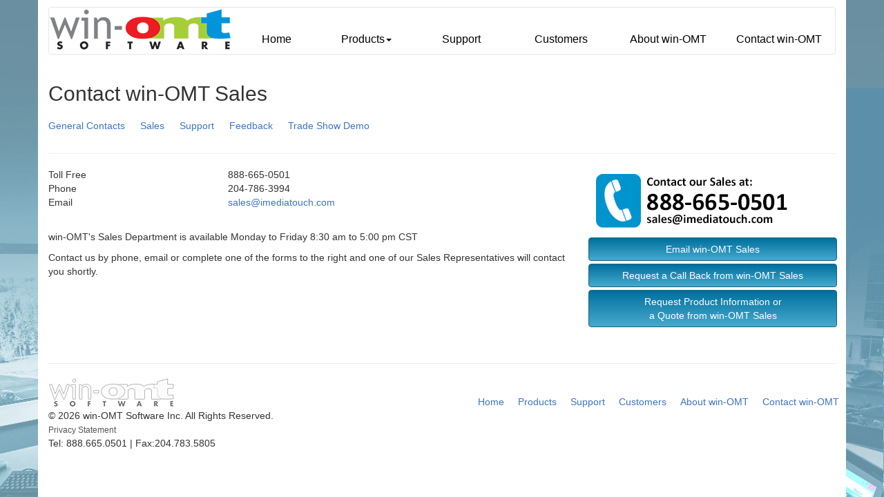

--- FILE ---
content_type: text/html; charset=UTF-8
request_url: http://mediatouch.net/contact_sales.php
body_size: 50704
content:
<!DOCTYPE html>
<html lang="en">
<head>
<meta http-equiv="Content-Type" content="text/html; charset=utf-8">
<meta name="keywords" content="Radio, Radio Automation, Radio Software, Broadcast Automation, Broadcast Software, win-OMT, win-OMT Software, broadcast logging, radio, logging, radio logger, imedialogger, imediatouch, digital logger, digital audio, radio broadcasting software, broadcast radio, multimedia, multi-media, mediatouch, broadcast software, radio music system, music scheduling, compliance monitoring, CRTC, FCC, mic skimming, pod cast, competition monitoring, radio voice tracking, remote voice tracking, audio production, audio recording, radio production, radio monitoring, AoIP, Wheatstone, Axia, internet streaming, internet radio, college radio, computer hardware, media server, studio software, music radio, news radio, talk radio, sports radio, broadcast equipment, broadcast studios, audio over ip, digital studios">
<meta name="description" content="Contact us by phone, email or fill out this online form and one of our Sales Representatives will contact you shortly. - iMediatouch : Canada ,Winnipeg">
<title>Contact Sales</title>

<meta name="viewport" content="width=device-width, initial-scale=1">
<meta name="author" content="Alexander diNorcia">
<meta name="dcterms.rightsHolder" content="win-OMT Software">
<meta name="dcterms.dateCopyrighted" content="2014">
<link rel="shortcut icon" href="/favicon.ico">
<!-- Bootstrap core CSS -->
<link href="/css/bootstrap.min.css" rel="stylesheet">
<!-- Custom styles for this website -->
<link href="/custom_php.css?t=201811141029" rel="stylesheet">
<!-- HTML5 shim and Respond.js IE8 support of HTML5 elements and media queries -->
<!--[if lt IE 9]>
	<script src="/js/html5shiv.js"></script>
	<script src="/js/respond.min.js"></script>
<![endif]-->
<!-- google-analytics JavaScript  -->
<script>
	var gaJsHost = (("https:" == document.location.protocol) ? "https://ssl." : "http://www.");
	document.write(unescape("%3Cscript src='" + gaJsHost + "google-analytics.com/ga.js' type='text/javascript'%3E%3C/script%3E"));
</script>
<script>
	try {
		var pageTracker = _gat._getTracker("UA-38422150-1");
		pageTracker._setDomainName("none");
		pageTracker._setAllowLinker(true);
		pageTracker._trackPageview();
	} catch(err) {}
</script>
</head>
<body>
<div class="container" style="position:relative; z-index:2; top:0px; padding:0px 15px 0; background-color:#ffffff;">
 <!-- Fixed navbar -->
 <nav class="navbar navbar-default" style="position:relative; z-index:1000;">
 	<div class="container">
 		<div class="navbar-header">
 			<button type="button" class="navbar-toggle collapsed" data-toggle="collapse" data-target="#navbar" aria-expanded="false" aria-controls="navbar">
 				<span class="sr-only">Toggle navigation</span>
 				<span class="icon-bar"></span>
 				<span class="icon-bar"></span>
 				<span class="icon-bar"></span>
 			</button>
 		<a class="navbar-brand" href="/"><img src="images/win-OMT.png" alt="win-OMT Software"></a>
 		</div>
 		<div id="navbar" class="collapse navbar-collapse">
 			<ul class="nav nav-justified" style="margin-top: 25px;">
 				<li><a href="/index.php">Home</a></li>
 				<li class="dropdown"><a href="#" class="dropdown-toggle" data-toggle="dropdown">Products<span class="caret"></span></a>
 					<ul class="dropdown-menu active">
 						<li><a href="/products.php">Overview</a></li>
 						<li><a href="/products_imediacam.php">iMediaCam</a></li>
 						<li><a href="/products_imediatouch.php">iMediaTouch</a></li>
 						<li><a href="/products_imedialogger.php">iMediaLogger</a></li>
 						<li><a href="/products_websecure_plus.php">WebSecure +</a></li>
 						<li><a href="/products_imediatouch_hardware.php">Hardware</a></li>
 						<li><a href="/products_intertnet_solutions.php">Internet</a></li>
 					</ul>
 				</li>
 				<li><a href="/support.php">Support</a></li>
 				<li><a href="/customers.php">Customers</a></li>
 				<li><a href="/about_us.php">About&nbsp;win-OMT</a></li>
 				<li><a href="/contact_general.php">Contact&nbsp;win-OMT</a></li>
 			</ul>
 		</div><!--/.nav-collapse -->
 	</div>
 </nav><!-- /.Fixed navbar -->


	<div class="row">
		<div class="col-md-12">
			<h2>Contact win-OMT Sales</h2>
		</div>
	</div>
		<div class="row">
		<div class="col-md-12" style="left: -10px;">
			<ul class="nav2 nav-pills">
				<li><a href="/contact_general.php">General Contacts</a></li>
				<li><a href="/contact_sales.php">Sales</a></li>
				<li><a href="/contact_support.php">Support</a></li>
				<li><a href="/contact_feedback.php">Feedback</a></li>
				<li><a href="/about_us_tradeshows.php">Trade Show Demo</a></li>
			</ul>
		</div>
	</div>

	<div class="row"><div class="col-md-12"><hr></div></div>

	<div class="row">
		<div class="col-md-8">

			<div class="row"><div class="col-md-4">Toll Free</div><div class="col-md-8">888-665-0501</div></div>
			<div class="row"><div class="col-md-4">Phone</div><div class="col-md-8">204-786-3994</div></div>
			<div class="row"><div class="col-md-4">Email</div><div class="col-md-8">
<script>
var pre = "sales";
document.write("<a href='mailto:" + pre + "@imediatouch.com'>" + pre + "@imediatouch.com</a>");
</script>
<noscript>Enable javascript to see our email</noscript>
			</div></div>

			<p>&nbsp;</p>
			<p>win-OMT's Sales Department is available Monday to Friday 8:30 am to 5:00 pm CST</p>
			<p>Contact us by phone, email or complete one of the forms to the right and one of our Sales Representatives will contact you shortly.</p>
		</div>
		<div class="col-md-4">
			<p>
				<img src="images/sales_call.png" alt="win-OMT Sales" style="max-width:100%;">
				<br>
				<button class="btn btn-default bluegrd" style="width:100%;margin:2px;" onclick="clickForm('Sales'); return false;">Email win-OMT Sales</button><br>
				<button class="btn btn-default bluegrd" style="width:100%;margin:2px;" onclick="clickForm('Callback'); return false;">Request a Call Back from win-OMT Sales</button><br>
				<button class="btn btn-default bluegrd" style="width:100%;margin:2px;" onclick="clickForm('Quote'); return false;">Request Product Information or<br>a Quote from win-OMT Sales</button><br>
				<br>
			</p>
		</div>
	</div>


<div id="formModalSales" class="modal permalink fade" tabindex="-1" role="dialog" aria-labelledby="mySmallModalLabel1" aria-hidden="true">
	<div class="modal-dialog modal-md">
		<div class="modal-content">
			<div class="modal-header">
				<button type="button" class="close" data-dismiss="modal"><span aria-hidden="true">&times;</span><span class="sr-only">Close</span></button>
				<h4 class="modal-title" id="mySmallModalLabel1">Email win-OMT Sales</h4>
			</div>
			<div class="modal-body">
				<form role="form" method="post" action="https://imediatouch.com/contact_sales.php">
					<input type="hidden" name="contact_us" value="yes">
					<input type="hidden" name="form" value="Email win-OMT Sales">
					<h3>Contact Us</h3>
					<span style="color:#ff0000;">* All fields are required unless indicated as optional.</span>

					<div class="form-group">
						<div class="row"><div class="col-md-4">Name :</div><div class="col-md-8"><input type="text" name="Name" value="" class="form-control input-sm" placeholder="Enter Name"></div></div>
					</div>
					<div class="form-group">
						<div class="row"><div class="col-md-4">Telephone Number :</div><div class="col-md-8"><input type="text" name="Telephone_Number" value="" class="form-control input-sm" placeholder="Enter Telephone Number"></div></div>
					</div>
					<div class="form-group">
						<div class="row"><div class="col-md-4">Email :</div><div class="col-md-8"><input type="text" name="Email" value="" class="form-control input-sm" placeholder="Enter Email"></div></div>
					</div>
					<div class="form-group">
						<div class="row"><div class="col-md-4">Company :</div><div class="col-md-8"><input type="text" name="Company" value="" class="form-control input-sm" placeholder="Enter Company"></div></div>
					</div>
					<div class="form-group">
						<div class="row"><div class="col-md-4">Station Call Letters :</div><div class="col-md-8"><input type="text" name="Station_Call_Letters" value="" class="form-control input-sm" placeholder="Enter Station Call Letters (optional)"></div></div>
					</div>
					<div class="form-group">
						<div class="row"><div class="col-md-4">City :</div><div class="col-md-8"><input type="text" name="City" value="" class="form-control input-sm" placeholder="Enter City"></div></div>
					</div>

					<div class="form-group">
						<div class="row"><div class="col-md-4">Province / State :</div><div class="col-md-8"><select name="State" class="form-control">
							<option value="-Select-">-Select-</option>
<option value="Outside U.S./CAN">Outside U.S./CAN</option>
<option value="Alabama">Alabama</option>
<option value="Alaska">Alaska</option>
<option value="Arizona">Arizona</option>
<option value="Arkansas">Arkansas</option>
<option value="California">California</option>
<option value="Colorado">Colorado</option>
<option value="Connecticut">Connecticut</option>
<option value="Delaware">Delaware</option>
<option value="District of Columbia">District of Columbia</option>
<option value="Florida">Florida</option>
<option value="Georgia">Georgia</option>
<option value="Hawaii">Hawaii</option>
<option value="Idaho">Idaho</option>
<option value="Illinois">Illinois</option>
<option value="Indiana">Indiana</option>
<option value="Iowa">Iowa</option>
<option value="Kansas">Kansas</option>
<option value="Kentucky">Kentucky</option>
<option value="Louisiana">Louisiana</option>
<option value="Maine">Maine</option>
<option value="Maryland">Maryland</option>
<option value="Massachusetts">Massachusetts</option>
<option value="Michigan">Michigan</option>
<option value="Minnesota">Minnesota</option>
<option value="Mississippi">Mississippi</option>
<option value="Missouri">Missouri</option>
<option value="Montana">Montana</option>
<option value="Nebraska">Nebraska</option>
<option value="Nevada">Nevada</option>
<option value="New Hampshire">New Hampshire</option>
<option value="New Jersey">New Jersey</option>
<option value="New Mexico">New Mexico</option>
<option value="New York">New York</option>
<option value="North Carolina">North Carolina</option>
<option value="Nort Dakota">Nort Dakota</option>
<option value="Ohio">Ohio</option>
<option value="Oklahoma">Oklahoma</option>
<option value="Oregon">Oregon</option>
<option value="Pennsylvania">Pennsylvania</option>
<option value="Rhode Island">Rhode Island</option>
<option value="South Carolina">South Carolina</option>
<option value="South Dakota">South Dakota</option>
<option value="Tennessee">Tennessee</option>
<option value="Texas">Texas</option>
<option value="Utah">Utah</option>
<option value="Vermont">Vermont</option>
<option value="Virginia">Virginia</option>
<option value="Washington">Washington</option>
<option value="West Virginia">West Virginia</option>
<option value="Wisconsin">Wisconsin</option>
<option value="Wyoming">Wyoming</option>
<option value="=============">=============</option>
<option value="Alberta">Alberta</option>
<option value="British Columbia">British Columbia</option>
<option value="Manitoba">Manitoba</option>
<option value="New Brunswick">New Brunswick</option>
<option value="Nova Scotia">Nova Scotia</option>
<option value="Newfoundland">Newfoundland</option>
<option value="Nunavut">Nunavut</option>
<option value="Ontario">Ontario</option>
<option value="PEI">PEI</option>
<option value="Quebec">Quebec</option>
<option value="Saskatechewan">Saskatechewan</option>
<option value="Yukon Territory">Yukon Territory</option>

						</select></div></div>
					</div>

					<div class="form-group">
						<div class="row"><div class="col-md-4">Country :</div><div class="col-md-8"><select name="Country" class="form-control">
							<option value="-Select-">-Select-</option>
<option value="United States">United States</option>
<option value="Canada">Canada</option>
<option value="Africa">Africa</option>
<option value="Algeria">Algeria</option>
<option value="Angola">Angola</option>
<option value="Argentina">Argentina</option>
<option value="Asia Pacific">Asia Pacific</option>
<option value="Australia">Australia</option>
<option value="Austria">Austria</option>
<option value="Bahrain">Bahrain</option>
<option value="Bangladesh">Bangladesh</option>
<option value="Belgium">Belgium</option>
<option value="Bhutan">Bhutan</option>
<option value="Bolivia">Bolivia</option>
<option value="Botswana">Botswana</option>
<option value="Brazil">Brazil</option>
<option value="Brunei Darussalam">Brunei Darussalam</option>
<option value="Burundi">Burundi</option>
<option value="Bulgaria">Bulgaria</option>
<option value="Caribbean">Caribbean</option>
<option value="Chile">Chile</option>
<option value="China">China</option>
<option value="Colombia">Colombia</option>
<option value="Congo">Congo</option>
<option value="Costa Rica">Costa Rica</option>
<option value="Croatia">Croatia</option>
<option value="Cyprus">Cyprus</option>
<option value="Czech Republic">Czech Republic</option>
<option value="Denmark">Denmark</option>
<option value="Dominican Republic">Dominican Republic</option>
<option value="Ecuador">Ecuador</option>
<option value="Egypt">Egypt</option>
<option value="Erithrea">Erithrea</option>
<option value="Ethiopia">Ethiopia</option>
<option value="Estonia">Estonia</option>
<option value="Finland">Finland</option>
<option value="France">France</option>
<option value="Gabon">Gabon</option>
<option value="Germany">Germany</option>
<option value="Ghana">Ghana</option>
<option value="Greece">Greece</option>
<option value="Guatemala">Guatemala</option>
<option value="Hong Kong">Hong Kong</option>
<option value="Hungary">Hungary</option>
<option value="India">India</option>
<option value="Indonesia">Indonesia</option>
<option value="Ireland">Ireland</option>
<option value="Israel">Israel</option>
<option value="Italy">Italy</option>
<option value="Japan">Japan</option>
<option value="Jordan">Jordan</option>
<option value="Kenya">Kenya</option>
<option value="Korea">Korea</option>
<option value="Kuwait">Kuwait</option>
<option value="Latvia">Latvia</option>
<option value="Lebanon">Lebanon</option>
<option value="Liberia &amp; Sierra Leone">Liberia &amp; Sierra Leone</option>
<option value="Lithuania">Lithuania</option>
<option value="Luxembourg">Luxembourg</option>
<option value="Malawi">Malawi</option>
<option value="Malaysia">Malaysia</option>
<option value="Mauritius">Mauritius</option>
<option value="Mexico">Mexico</option>
<option value="Middle East">Middle East</option>
<option value="Morocco">Morocco</option>
<option value="Mozambique">Mozambique</option>
<option value="Namibia">Namibia</option>
<option value="Nepal">Nepal</option>
<option value="Netherlands">Netherlands</option>
<option value="New Zealand">New Zealand</option>
<option value="Nigeria">Nigeria</option>
<option value="Norway">Norway</option>
<option value="Oman">Oman</option>
<option value="Pakistan">Pakistan</option>
<option value="Panama">Panama</option>
<option value="Paraguay">Paraguay</option>
<option value="Peru">Peru</option>
<option value="Philippines">Philippines</option>
<option value="Poland">Poland</option>
<option value="Portugal">Portugal</option>
<option value="Puerto Rico">Puerto Rico</option>
<option value="Qatar">Qatar</option>
<option value="Republic of Congo">Republic of Congo</option>
<option value="Romania">Romania</option>
<option value="Russia">Russia</option>
<option value="Rwanda">Rwanda</option>
<option value="Saudi Arabia">Saudi Arabia</option>
<option value="Senegal">Senegal</option>
<option value="Seychelles">Seychelles</option>
<option value="Singapore">Singapore</option>
<option value="Slovak Republic">Slovak Republic</option>
<option value="Slovenia">Slovenia</option>
<option value="Somalia">Somalia</option>
<option value="South Africa">South Africa</option>
<option value="South Asia">South Asia</option>
<option value="Spain">Spain</option>
<option value="Sri Lanka">Sri Lanka</option>
<option value="Swaziland">Swaziland</option>
<option value="Sweden">Sweden</option>
<option value="Switzerland">Switzerland</option>
<option value="Taiwan">Taiwan</option>
<option value="Tanzania">Tanzania</option>
<option value="Thailand">Thailand</option>
<option value="Tunisia">Tunisia</option>
<option value="Turkey">Turkey</option>
<option value="Uganda">Uganda</option>
<option value="Ukraine">Ukraine</option>
<option value="United Arab Emirates">United Arab Emirates</option>
<option value="United Kingdom">United Kingdom</option>
<option value="Uruguay">Uruguay</option>
<option value="Venezuela">Venezuela</option>
<option value="Vietnam">Vietnam</option>
<option value="Yemen">Yemen</option>
<option value="Zambia">Zambia</option>
<option value="Zimbabwe">Zimbabwe</option>
<option value="Other Country">Other Country</option>

						</select></div></div>
					</div>

					<div class="form-group">
						Client status with win-OMT? <span style="color:#ff0000;">(Select at least 1)</span>
						<div class="checkbox">
							<label><input type="checkbox" name="Client_status_with_winOMT[]" value="Current client">Current client</label>
						</div>
						<div class="checkbox">
							<label><input type="checkbox" name="Client_status_with_winOMT[]" value="Interested in potentially becoming a client">Interested in potentially becoming a client</label>
						</div>
						<div class="checkbox">
							<label><input type="checkbox" name="Client_status_with_winOMT[]" value="General interest">General interest</label>
						</div>
					</div>

					<div class="form-group">
						Inquiry <span style="color:#ff0000;">(1000 character max)</span> :
						<textarea name="inquiry" class="form-control input-sm" rows="3" maxlength="1000"></textarea>
					</div>
					<div class="form-group">
						<div class="row"><div class="col-md-4">Anti Spam check: 36 + 15 = ?</div><div class="col-md-8"><input type="text" name="addition" class="form-control input-sm" placeholder="Enter the value of 36 + 15"></div></div>
					</div>
					<button type="submit" class="btn btn-default bluegrd">Submit</button>
				</form>
			</div>
		</div>
	</div>
</div>





<div id="formModalCallback" class="modal permalink fade" tabindex="-1" role="dialog" aria-labelledby="mySmallModalLabel2" aria-hidden="true">
	<div class="modal-dialog modal-md">
		<div class="modal-content">
			<div class="modal-header">
				<button type="button" class="close" data-dismiss="modal"><span aria-hidden="true">&times;</span><span class="sr-only">Close</span></button>
				<h4 class="modal-title" id="mySmallModalLabel2">Request a Call Back</h4>
			</div>
			<div class="modal-body">
				<form role="form" method="post" action="https://imediatouch.com/contact_sales.php">
					<input type="hidden" name="contact_us" value="yes">
					<input type="hidden" name="form" value="Request a Call Back">
					<h3>Contact Us</h3>
					<span style="color:#ff0000;">* All fields are required unless indicated as optional.</span>

					<div class="form-group">
						<div class="row"><div class="col-md-4">Name :</div><div class="col-md-8"><input type="text" name="Name" value="" class="form-control input-sm" placeholder="Enter Name"></div></div>
					</div>
					<div class="form-group">
						<div class="row"><div class="col-md-4">Telephone Number :</div><div class="col-md-8"><input type="text" name="Telephone_Number" value="" class="form-control input-sm" placeholder="Enter Telephone Number"></div></div>
					</div>
					<div class="form-group">
						<div class="row"><div class="col-md-4">Email :</div><div class="col-md-8"><input type="text" name="Email" value="" class="form-control input-sm" placeholder="Enter Email"></div></div>
					</div>
					<div class="form-group">
						<div class="row"><div class="col-md-4">Company :</div><div class="col-md-8"><input type="text" name="Company" value="" class="form-control input-sm" placeholder="Enter Company"></div></div>
					</div>
					<div class="form-group">
						<div class="row"><div class="col-md-4">Number of Stations :</div><div class="col-md-8"><input type="text" name="Number_of_Stations" value="" class="form-control input-sm" placeholder="Enter Number of Stations (optional)"></div></div>
					</div>
					<div class="form-group">
						<div class="row"><div class="col-md-4">Station Call Letters :</div><div class="col-md-8"><input type="text" name="Station_Call_Letters" value="" class="form-control input-sm" placeholder="Enter Station Call Letters (optional)"></div></div>
					</div>
					<div class="form-group">
						<div class="row"><div class="col-md-4">City :</div><div class="col-md-8"><input type="text" name="City" value="" class="form-control input-sm" placeholder="Enter City"></div></div>
					</div>

					<div class="form-group">
						<div class="row"><div class="col-md-4">Province / State :</div><div class="col-md-8"><select name="State" class="form-control">
							<option value="-Select-">-Select-</option>
<option value="Outside U.S./CAN">Outside U.S./CAN</option>
<option value="Alabama">Alabama</option>
<option value="Alaska">Alaska</option>
<option value="Arizona">Arizona</option>
<option value="Arkansas">Arkansas</option>
<option value="California">California</option>
<option value="Colorado">Colorado</option>
<option value="Connecticut">Connecticut</option>
<option value="Delaware">Delaware</option>
<option value="District of Columbia">District of Columbia</option>
<option value="Florida">Florida</option>
<option value="Georgia">Georgia</option>
<option value="Hawaii">Hawaii</option>
<option value="Idaho">Idaho</option>
<option value="Illinois">Illinois</option>
<option value="Indiana">Indiana</option>
<option value="Iowa">Iowa</option>
<option value="Kansas">Kansas</option>
<option value="Kentucky">Kentucky</option>
<option value="Louisiana">Louisiana</option>
<option value="Maine">Maine</option>
<option value="Maryland">Maryland</option>
<option value="Massachusetts">Massachusetts</option>
<option value="Michigan">Michigan</option>
<option value="Minnesota">Minnesota</option>
<option value="Mississippi">Mississippi</option>
<option value="Missouri">Missouri</option>
<option value="Montana">Montana</option>
<option value="Nebraska">Nebraska</option>
<option value="Nevada">Nevada</option>
<option value="New Hampshire">New Hampshire</option>
<option value="New Jersey">New Jersey</option>
<option value="New Mexico">New Mexico</option>
<option value="New York">New York</option>
<option value="North Carolina">North Carolina</option>
<option value="Nort Dakota">Nort Dakota</option>
<option value="Ohio">Ohio</option>
<option value="Oklahoma">Oklahoma</option>
<option value="Oregon">Oregon</option>
<option value="Pennsylvania">Pennsylvania</option>
<option value="Rhode Island">Rhode Island</option>
<option value="South Carolina">South Carolina</option>
<option value="South Dakota">South Dakota</option>
<option value="Tennessee">Tennessee</option>
<option value="Texas">Texas</option>
<option value="Utah">Utah</option>
<option value="Vermont">Vermont</option>
<option value="Virginia">Virginia</option>
<option value="Washington">Washington</option>
<option value="West Virginia">West Virginia</option>
<option value="Wisconsin">Wisconsin</option>
<option value="Wyoming">Wyoming</option>
<option value="=============">=============</option>
<option value="Alberta">Alberta</option>
<option value="British Columbia">British Columbia</option>
<option value="Manitoba">Manitoba</option>
<option value="New Brunswick">New Brunswick</option>
<option value="Nova Scotia">Nova Scotia</option>
<option value="Newfoundland">Newfoundland</option>
<option value="Nunavut">Nunavut</option>
<option value="Ontario">Ontario</option>
<option value="PEI">PEI</option>
<option value="Quebec">Quebec</option>
<option value="Saskatechewan">Saskatechewan</option>
<option value="Yukon Territory">Yukon Territory</option>

						</select></div></div>
					</div>

					<div class="form-group">
						<div class="row"><div class="col-md-4">Country :</div><div class="col-md-8"><select name="Country" class="form-control">
							<option value="-Select-">-Select-</option>
<option value="United States">United States</option>
<option value="Canada">Canada</option>
<option value="Africa">Africa</option>
<option value="Algeria">Algeria</option>
<option value="Angola">Angola</option>
<option value="Argentina">Argentina</option>
<option value="Asia Pacific">Asia Pacific</option>
<option value="Australia">Australia</option>
<option value="Austria">Austria</option>
<option value="Bahrain">Bahrain</option>
<option value="Bangladesh">Bangladesh</option>
<option value="Belgium">Belgium</option>
<option value="Bhutan">Bhutan</option>
<option value="Bolivia">Bolivia</option>
<option value="Botswana">Botswana</option>
<option value="Brazil">Brazil</option>
<option value="Brunei Darussalam">Brunei Darussalam</option>
<option value="Burundi">Burundi</option>
<option value="Bulgaria">Bulgaria</option>
<option value="Caribbean">Caribbean</option>
<option value="Chile">Chile</option>
<option value="China">China</option>
<option value="Colombia">Colombia</option>
<option value="Congo">Congo</option>
<option value="Costa Rica">Costa Rica</option>
<option value="Croatia">Croatia</option>
<option value="Cyprus">Cyprus</option>
<option value="Czech Republic">Czech Republic</option>
<option value="Denmark">Denmark</option>
<option value="Dominican Republic">Dominican Republic</option>
<option value="Ecuador">Ecuador</option>
<option value="Egypt">Egypt</option>
<option value="Erithrea">Erithrea</option>
<option value="Ethiopia">Ethiopia</option>
<option value="Estonia">Estonia</option>
<option value="Finland">Finland</option>
<option value="France">France</option>
<option value="Gabon">Gabon</option>
<option value="Germany">Germany</option>
<option value="Ghana">Ghana</option>
<option value="Greece">Greece</option>
<option value="Guatemala">Guatemala</option>
<option value="Hong Kong">Hong Kong</option>
<option value="Hungary">Hungary</option>
<option value="India">India</option>
<option value="Indonesia">Indonesia</option>
<option value="Ireland">Ireland</option>
<option value="Israel">Israel</option>
<option value="Italy">Italy</option>
<option value="Japan">Japan</option>
<option value="Jordan">Jordan</option>
<option value="Kenya">Kenya</option>
<option value="Korea">Korea</option>
<option value="Kuwait">Kuwait</option>
<option value="Latvia">Latvia</option>
<option value="Lebanon">Lebanon</option>
<option value="Liberia &amp; Sierra Leone">Liberia &amp; Sierra Leone</option>
<option value="Lithuania">Lithuania</option>
<option value="Luxembourg">Luxembourg</option>
<option value="Malawi">Malawi</option>
<option value="Malaysia">Malaysia</option>
<option value="Mauritius">Mauritius</option>
<option value="Mexico">Mexico</option>
<option value="Middle East">Middle East</option>
<option value="Morocco">Morocco</option>
<option value="Mozambique">Mozambique</option>
<option value="Namibia">Namibia</option>
<option value="Nepal">Nepal</option>
<option value="Netherlands">Netherlands</option>
<option value="New Zealand">New Zealand</option>
<option value="Nigeria">Nigeria</option>
<option value="Norway">Norway</option>
<option value="Oman">Oman</option>
<option value="Pakistan">Pakistan</option>
<option value="Panama">Panama</option>
<option value="Paraguay">Paraguay</option>
<option value="Peru">Peru</option>
<option value="Philippines">Philippines</option>
<option value="Poland">Poland</option>
<option value="Portugal">Portugal</option>
<option value="Puerto Rico">Puerto Rico</option>
<option value="Qatar">Qatar</option>
<option value="Republic of Congo">Republic of Congo</option>
<option value="Romania">Romania</option>
<option value="Russia">Russia</option>
<option value="Rwanda">Rwanda</option>
<option value="Saudi Arabia">Saudi Arabia</option>
<option value="Senegal">Senegal</option>
<option value="Seychelles">Seychelles</option>
<option value="Singapore">Singapore</option>
<option value="Slovak Republic">Slovak Republic</option>
<option value="Slovenia">Slovenia</option>
<option value="Somalia">Somalia</option>
<option value="South Africa">South Africa</option>
<option value="South Asia">South Asia</option>
<option value="Spain">Spain</option>
<option value="Sri Lanka">Sri Lanka</option>
<option value="Swaziland">Swaziland</option>
<option value="Sweden">Sweden</option>
<option value="Switzerland">Switzerland</option>
<option value="Taiwan">Taiwan</option>
<option value="Tanzania">Tanzania</option>
<option value="Thailand">Thailand</option>
<option value="Tunisia">Tunisia</option>
<option value="Turkey">Turkey</option>
<option value="Uganda">Uganda</option>
<option value="Ukraine">Ukraine</option>
<option value="United Arab Emirates">United Arab Emirates</option>
<option value="United Kingdom">United Kingdom</option>
<option value="Uruguay">Uruguay</option>
<option value="Venezuela">Venezuela</option>
<option value="Vietnam">Vietnam</option>
<option value="Yemen">Yemen</option>
<option value="Zambia">Zambia</option>
<option value="Zimbabwe">Zimbabwe</option>
<option value="Other Country">Other Country</option>

						</select></div></div>
					</div>

					<div class="form-group">
						Topic for Discussion <span style="color:#ff0000;">(Select at least 1)</span>
						<div class="checkbox">
							<label><input type="checkbox" name="Topic_for_Discussion[]" value="General question on win-OMT or win-OMT's products">General question on win-OMT or win-OMT's products</label>
						</div>
						<div class="checkbox">
							<label><input type="checkbox" name="Topic_for_Discussion[]" value="Information on iMediaTouch - Broadcast Automation">Information on iMediaTouch - Broadcast Automation</label>
						</div>
						<div class="checkbox">
							<label><input type="checkbox" name="Topic_for_Discussion[]" value="Information on iMediaLogger - Digital Logging">Information on iMediaLogger - Digital Logging</label>
						</div>
						<div class="checkbox">
							<label><input type="checkbox" name="Topic_for_Discussion[]" value="Information on Internet Radio Solutions">Information on Internet Radio Solutions</label>
						</div>
						<div class="checkbox">
							<label><input type="checkbox" name="Topic_for_Discussion[]" value="Information on WebSecure - WAN solutions">Information on WebSecure - WAN solutions</label>
						</div>
						<div class="checkbox">
							<label><input type="checkbox" name="Topic_for_Discussion[]" value="Information on win-OMT Provided Hardware (work stations, servers, monitors, cards, etc.)">Information on win-OMT Provided Hardware (work stations, servers, monitors, cards, etc.)</label>
						</div>
						<div class="checkbox">
							<label><input type="checkbox" name="Topic_for_Discussion[]" value="Information on Onsite Implementation Services">Information on Onsite Implementation Services</label>
						</div>
						<div class="checkbox">
							<label><input type="checkbox" name="Topic_for_Discussion[]" value="Information on Onsite Training Services">Information on Onsite Training Services</label>
						</div>
						<div class="checkbox">
							<label><input type="checkbox" name="Topic_for_Discussion[]" value="Information on win-OMT's Support Plans">Information on win-OMT's Support Plans</label>
						</div>
					</div>

					<div class="form-group">
						How do you know about win-OMT Software? <span style="color:#ff0000;">(Select at least 1)</span>
						<div class="checkbox">
							<label><input type="checkbox" name="How_do_you_know_about_winOMT[]" value="Current client">Current client</label>
						</div>
						<div class="checkbox">
							<label><input type="checkbox" name="How_do_you_know_about_winOMT[]" value="Past client">Past client</label>
						</div>
						<div class="checkbox">
							<label><input type="checkbox" name="How_do_you_know_about_winOMT[]" value="Reference / Word of Mouth">Reference / Word of Mouth</label>
						</div>
						<div class="checkbox">
							<label><input type="checkbox" name="How_do_you_know_about_winOMT[]" value="Trade show attendance">Trade show attendance</label>
						</div>
						<div class="checkbox">
							<label><input type="checkbox" name="How_do_you_know_about_winOMT[]" value="Search engine">Search engine</label>
						</div>
						<div class="checkbox">
							<label><input type="checkbox" name="How_do_you_know_about_winOMT[]" value="Print advertisement">Print advertisement</label>
						</div>
						<div class="checkbox">
							<label><input type="checkbox" name="How_do_you_know_about_winOMT[]" value="Web advertisement">Web advertisement</label>
						</div>
						<div class="checkbox">
							<label><input type="checkbox" name="How_do_you_know_about_winOMT[]" value="Other">Other</label>
						</div>
					</div>

					<div class="form-group">
						Comment <span style="color:#ff0000;">(1000 character max)</span> :
						<textarea name="Comment" class="form-control input-sm" rows="3" maxlength="1000"></textarea>
					</div>
					<div class="form-group">
						<div class="row"><div class="col-md-4">Anti Spam check: 36 + 15 = ?</div><div class="col-md-8"><input type="text" name="addition" class="form-control input-sm" placeholder="Enter the value of 36 + 15"></div></div>
					</div>
					<button type="submit" class="btn btn-default bluegrd">Submit</button>
				</form>
			</div>
		</div>
	</div>
</div>





<div id="formModalQuote" class="modal permalink fade" tabindex="-1" role="dialog" aria-labelledby="mySmallModalLabel3" aria-hidden="true">
	<div class="modal-dialog modal-md">
		<div class="modal-content">
			<div class="modal-header">
				<button type="button" class="close" data-dismiss="modal"><span aria-hidden="true">&times;</span><span class="sr-only">Close</span></button>
				<h4 class="modal-title" id="mySmallModalLabel3">Request Product Information or a Quote</h4>
			</div>
			<div class="modal-body">
				<form role="form" method="post" action="https://imediatouch.com/contact_sales.php">
					<input type="hidden" name="contact_us" value="yes">
					<input type="hidden" name="form" value="Request Product Information or a Quote">
					<h3>Contact Us</h3>
					<span style="color:#ff0000;">* All fields are required unless indicated as optional.</span>

					<div class="form-group">
						<div class="row"><div class="col-md-4">Name :</div><div class="col-md-8"><input type="text" name="Name" value="" class="form-control input-sm" placeholder="Enter Name"></div></div>
					</div>
					<div class="form-group">
						<div class="row"><div class="col-md-4">Telephone Number :</div><div class="col-md-8"><input type="text" name="Telephone_Number" value="" class="form-control input-sm" placeholder="Enter Telephone Number"></div></div>
					</div>
					<div class="form-group">
						<div class="row"><div class="col-md-4">Email :</div><div class="col-md-8"><input type="text" name="Email" value="" class="form-control input-sm" placeholder="Enter Email"></div></div>
					</div>
					<div class="form-group">
						<div class="row"><div class="col-md-4">Company :</div><div class="col-md-8"><input type="text" name="Company" value="" class="form-control input-sm" placeholder="Enter Company"></div></div>
					</div>
					<div class="form-group">
						<div class="row"><div class="col-md-4">Number of Stations :</div><div class="col-md-8"><input type="text" name="Number_of_Stations" value="" class="form-control input-sm" placeholder="Enter Number of Stations (optional)"></div></div>
					</div>
					<div class="form-group">
						<div class="row"><div class="col-md-4">Station Call Letters :</div><div class="col-md-8"><input type="text" name="Station_Call_Letters" value="" class="form-control input-sm" placeholder="Enter Station Call Letters (optional)"></div></div>
					</div>
					<div class="form-group">
						<div class="row"><div class="col-md-4">City :</div><div class="col-md-8"><input type="text" name="City" value="" class="form-control input-sm" placeholder="Enter City"></div></div>
					</div>

					<div class="form-group">
						<div class="row"><div class="col-md-4">Province / State :</div><div class="col-md-8"><select name="State" class="form-control">
							<option value="-Select-">-Select-</option>
<option value="Outside U.S./CAN">Outside U.S./CAN</option>
<option value="Alabama">Alabama</option>
<option value="Alaska">Alaska</option>
<option value="Arizona">Arizona</option>
<option value="Arkansas">Arkansas</option>
<option value="California">California</option>
<option value="Colorado">Colorado</option>
<option value="Connecticut">Connecticut</option>
<option value="Delaware">Delaware</option>
<option value="District of Columbia">District of Columbia</option>
<option value="Florida">Florida</option>
<option value="Georgia">Georgia</option>
<option value="Hawaii">Hawaii</option>
<option value="Idaho">Idaho</option>
<option value="Illinois">Illinois</option>
<option value="Indiana">Indiana</option>
<option value="Iowa">Iowa</option>
<option value="Kansas">Kansas</option>
<option value="Kentucky">Kentucky</option>
<option value="Louisiana">Louisiana</option>
<option value="Maine">Maine</option>
<option value="Maryland">Maryland</option>
<option value="Massachusetts">Massachusetts</option>
<option value="Michigan">Michigan</option>
<option value="Minnesota">Minnesota</option>
<option value="Mississippi">Mississippi</option>
<option value="Missouri">Missouri</option>
<option value="Montana">Montana</option>
<option value="Nebraska">Nebraska</option>
<option value="Nevada">Nevada</option>
<option value="New Hampshire">New Hampshire</option>
<option value="New Jersey">New Jersey</option>
<option value="New Mexico">New Mexico</option>
<option value="New York">New York</option>
<option value="North Carolina">North Carolina</option>
<option value="Nort Dakota">Nort Dakota</option>
<option value="Ohio">Ohio</option>
<option value="Oklahoma">Oklahoma</option>
<option value="Oregon">Oregon</option>
<option value="Pennsylvania">Pennsylvania</option>
<option value="Rhode Island">Rhode Island</option>
<option value="South Carolina">South Carolina</option>
<option value="South Dakota">South Dakota</option>
<option value="Tennessee">Tennessee</option>
<option value="Texas">Texas</option>
<option value="Utah">Utah</option>
<option value="Vermont">Vermont</option>
<option value="Virginia">Virginia</option>
<option value="Washington">Washington</option>
<option value="West Virginia">West Virginia</option>
<option value="Wisconsin">Wisconsin</option>
<option value="Wyoming">Wyoming</option>
<option value="=============">=============</option>
<option value="Alberta">Alberta</option>
<option value="British Columbia">British Columbia</option>
<option value="Manitoba">Manitoba</option>
<option value="New Brunswick">New Brunswick</option>
<option value="Nova Scotia">Nova Scotia</option>
<option value="Newfoundland">Newfoundland</option>
<option value="Nunavut">Nunavut</option>
<option value="Ontario">Ontario</option>
<option value="PEI">PEI</option>
<option value="Quebec">Quebec</option>
<option value="Saskatechewan">Saskatechewan</option>
<option value="Yukon Territory">Yukon Territory</option>

						</select></div></div>
					</div>

					<div class="form-group">
						<div class="row"><div class="col-md-4">Country :</div><div class="col-md-8"><select name="Country" class="form-control">
							<option value="-Select-">-Select-</option>
<option value="United States">United States</option>
<option value="Canada">Canada</option>
<option value="Africa">Africa</option>
<option value="Algeria">Algeria</option>
<option value="Angola">Angola</option>
<option value="Argentina">Argentina</option>
<option value="Asia Pacific">Asia Pacific</option>
<option value="Australia">Australia</option>
<option value="Austria">Austria</option>
<option value="Bahrain">Bahrain</option>
<option value="Bangladesh">Bangladesh</option>
<option value="Belgium">Belgium</option>
<option value="Bhutan">Bhutan</option>
<option value="Bolivia">Bolivia</option>
<option value="Botswana">Botswana</option>
<option value="Brazil">Brazil</option>
<option value="Brunei Darussalam">Brunei Darussalam</option>
<option value="Burundi">Burundi</option>
<option value="Bulgaria">Bulgaria</option>
<option value="Caribbean">Caribbean</option>
<option value="Chile">Chile</option>
<option value="China">China</option>
<option value="Colombia">Colombia</option>
<option value="Congo">Congo</option>
<option value="Costa Rica">Costa Rica</option>
<option value="Croatia">Croatia</option>
<option value="Cyprus">Cyprus</option>
<option value="Czech Republic">Czech Republic</option>
<option value="Denmark">Denmark</option>
<option value="Dominican Republic">Dominican Republic</option>
<option value="Ecuador">Ecuador</option>
<option value="Egypt">Egypt</option>
<option value="Erithrea">Erithrea</option>
<option value="Ethiopia">Ethiopia</option>
<option value="Estonia">Estonia</option>
<option value="Finland">Finland</option>
<option value="France">France</option>
<option value="Gabon">Gabon</option>
<option value="Germany">Germany</option>
<option value="Ghana">Ghana</option>
<option value="Greece">Greece</option>
<option value="Guatemala">Guatemala</option>
<option value="Hong Kong">Hong Kong</option>
<option value="Hungary">Hungary</option>
<option value="India">India</option>
<option value="Indonesia">Indonesia</option>
<option value="Ireland">Ireland</option>
<option value="Israel">Israel</option>
<option value="Italy">Italy</option>
<option value="Japan">Japan</option>
<option value="Jordan">Jordan</option>
<option value="Kenya">Kenya</option>
<option value="Korea">Korea</option>
<option value="Kuwait">Kuwait</option>
<option value="Latvia">Latvia</option>
<option value="Lebanon">Lebanon</option>
<option value="Liberia &amp; Sierra Leone">Liberia &amp; Sierra Leone</option>
<option value="Lithuania">Lithuania</option>
<option value="Luxembourg">Luxembourg</option>
<option value="Malawi">Malawi</option>
<option value="Malaysia">Malaysia</option>
<option value="Mauritius">Mauritius</option>
<option value="Mexico">Mexico</option>
<option value="Middle East">Middle East</option>
<option value="Morocco">Morocco</option>
<option value="Mozambique">Mozambique</option>
<option value="Namibia">Namibia</option>
<option value="Nepal">Nepal</option>
<option value="Netherlands">Netherlands</option>
<option value="New Zealand">New Zealand</option>
<option value="Nigeria">Nigeria</option>
<option value="Norway">Norway</option>
<option value="Oman">Oman</option>
<option value="Pakistan">Pakistan</option>
<option value="Panama">Panama</option>
<option value="Paraguay">Paraguay</option>
<option value="Peru">Peru</option>
<option value="Philippines">Philippines</option>
<option value="Poland">Poland</option>
<option value="Portugal">Portugal</option>
<option value="Puerto Rico">Puerto Rico</option>
<option value="Qatar">Qatar</option>
<option value="Republic of Congo">Republic of Congo</option>
<option value="Romania">Romania</option>
<option value="Russia">Russia</option>
<option value="Rwanda">Rwanda</option>
<option value="Saudi Arabia">Saudi Arabia</option>
<option value="Senegal">Senegal</option>
<option value="Seychelles">Seychelles</option>
<option value="Singapore">Singapore</option>
<option value="Slovak Republic">Slovak Republic</option>
<option value="Slovenia">Slovenia</option>
<option value="Somalia">Somalia</option>
<option value="South Africa">South Africa</option>
<option value="South Asia">South Asia</option>
<option value="Spain">Spain</option>
<option value="Sri Lanka">Sri Lanka</option>
<option value="Swaziland">Swaziland</option>
<option value="Sweden">Sweden</option>
<option value="Switzerland">Switzerland</option>
<option value="Taiwan">Taiwan</option>
<option value="Tanzania">Tanzania</option>
<option value="Thailand">Thailand</option>
<option value="Tunisia">Tunisia</option>
<option value="Turkey">Turkey</option>
<option value="Uganda">Uganda</option>
<option value="Ukraine">Ukraine</option>
<option value="United Arab Emirates">United Arab Emirates</option>
<option value="United Kingdom">United Kingdom</option>
<option value="Uruguay">Uruguay</option>
<option value="Venezuela">Venezuela</option>
<option value="Vietnam">Vietnam</option>
<option value="Yemen">Yemen</option>
<option value="Zambia">Zambia</option>
<option value="Zimbabwe">Zimbabwe</option>
<option value="Other Country">Other Country</option>

						</select></div></div>
					</div>

					<div class="form-group">
						win-OMT's Products and Services of Interest: <span style="color:#ff0000;">(Select at least 1)</span>
						<div class="checkbox">
							<label><input type="checkbox" name="Products_and_Services_of_Interest[]" value="iMediaTouch - Broadcast Automation">iMediaTouch - Broadcast Automation</label>
						</div>
						<div class="checkbox">
							<label><input type="checkbox" name="Products_and_Services_of_Interest[]" value="iMediaLogger - Digital Logging">iMediaLogger - Digital Logging</label>
						</div>
						<div class="checkbox">
							<label><input type="checkbox" name="Products_and_Services_of_Interest[]" value="Reference / Word of Mouth">Reference / Word of Mouth</label>
						</div>
						<div class="checkbox">
							<label><input type="checkbox" name="Products_and_Services_of_Interest[]" value="Internet Radio Solutions">Internet Radio Solutions</label>
						</div>
						<div class="checkbox">
							<label><input type="checkbox" name="Products_and_Services_of_Interest[]" value="WebSecure - WAN solutions">WebSecure - WAN solutions</label>
						</div>
						<div class="checkbox">
							<label><input type="checkbox" name="Products_and_Services_of_Interest[]" value="win-OMT Provided Hardware (work stations, servers, monitors, cards, etc.)">win-OMT Provided Hardware (work stations, servers, monitors, cards, etc.)</label>
						</div>
						<div class="checkbox">
							<label><input type="checkbox" name="Products_and_Services_of_Interest[]" value="Onsite Implementation Services">Onsite Implementation Services</label>
						</div>
						<div class="checkbox">
							<label><input type="checkbox" name="Products_and_Services_of_Interest[]" value="Onsite Training Services">Onsite Training Services</label>
						</div>
						<div class="checkbox">
							<label><input type="checkbox" name="Products_and_Services_of_Interest[]" value="win-OMT's Support Plans">win-OMT's Support Plans</label>
						</div>
					</div>

					<div class="form-group">
						How do you know about win-OMT Software? <span style="color:#ff0000;">(Select at least 1)</span>
						<div class="checkbox">
							<label><input type="checkbox" name="How_do_you_know_about_winOMT[]" value="Current client">Current client</label>
						</div>
						<div class="checkbox">
							<label><input type="checkbox" name="How_do_you_know_about_winOMT[]" value="Past client">Past client</label>
						</div>
						<div class="checkbox">
							<label><input type="checkbox" name="How_do_you_know_about_winOMT[]" value="Reference / Word of Mouth">Reference / Word of Mouth</label>
						</div>
						<div class="checkbox">
							<label><input type="checkbox" name="How_do_you_know_about_winOMT[]" value="Trade show attendance">Trade show attendance</label>
						</div>
						<div class="checkbox">
							<label><input type="checkbox" name="How_do_you_know_about_winOMT[]" value="Search engine">Search engine</label>
						</div>
						<div class="checkbox">
							<label><input type="checkbox" name="How_do_you_know_about_winOMT[]" value="Print advertisement">Print advertisement</label>
						</div>
						<div class="checkbox">
							<label><input type="checkbox" name="How_do_you_know_about_winOMT[]" value="Web advertisement">Web advertisement</label>
						</div>
						<div class="checkbox">
							<label><input type="checkbox" name="How_do_you_know_about_winOMT[]" value="Other">Other</label>
						</div>
					</div>

					<div class="form-group">
						Comment <span style="color:#ff0000;">(1000 character max)</span> :
						<textarea name="Comment" class="form-control input-sm" rows="3" maxlength="1000"></textarea>
					</div>
					<div class="form-group">
						<div class="row"><div class="col-md-4">Anti Spam check: 36 + 15 = ?</div><div class="col-md-8"><input type="text" name="addition" class="form-control input-sm" placeholder="Enter the value of 36 + 15"></div></div>
					</div>
					<button type="submit" class="btn btn-default bluegrd">Submit</button>
				</form>
			</div>
		</div>
	</div>
</div>












<div class="row"><div class="col-md-12"><hr></div></div>

</div><!--/.container -->
<div class="container" style="position:relative; z-index:1; top:0px; padding:0px 15px 0; background-color:#ffffff;">
	<div class="row">
		<div class="col-md-4">
			<div><img src="images/win-OMT_watermark.2.png" alt="win-OMT Software"><br>&copy; 2026 win-OMT Software Inc. All Rights Reserved.<br><a href="privacy.php" style="color:#555555;"><small>Privacy Statement</small></a><br>Tel: 888.665.0501 | Fax:204.783.5805<br><br></div>
<span id="siteseal"><script async type="text/javascript" src="https://seal.godaddy.com/getSeal?sealID=OPK56L2YuaPCzXfKF9o8dpOqh4cqC7U5xXSO5ZR74kyZG8V1VEF6yIq6w6zh"></script></span>
		</div>
		<div class="col-md-8">
			<ul class="nav2 navbar-nav navbar-right navbar-text">
				<li><a href="/index.php">Home</a></li>
				<li><a href="/products.php">Products</a></li>
				<li><a href="/support.php">Support</a></li>
				<li><a href="/customers.php">Customers</a></li>
				<li><a href="/about_us.php">About win-OMT</a></li>
				<li><a href="/contact_general.php">Contact win-OMT</a></li>
			</ul>
		</div>
	</div>
</div><!--/.container -->
<!-- fill bottom -->
<div id="bgfull">
<div class="container" style="position:relative; z-index:1; height:100%; padding:0px 15px 0; background-color:#ffffff;">
&nbsp;
</div><!--/.container -->
</div>
<!-- bg image left -->
<div id="bgleft">
</div>
<!-- bg image right -->
<div id="bgright">
</div>
<!-- Bootstrap core JavaScript
================================================== -->
<!-- Placed at the end of the document so the pages load faster -->
<script src="/lib/jquery-1.10.1.min.js"></script>
<script src="/js/bootstrap.min.js"></script>
<script>
var clickForm = function(name)	{
	$('#formModal'+name).modal('show');
}
</script>
<script>
$(document).ready(function() {
	$(".modal.permalink").each(function(){
		if(window.location.href.indexOf($(this).attr("id")) != -1){
			$(this).modal('show');
		}
	});
});
</script>
</body>
</html>


--- FILE ---
content_type: text/css
request_url: http://mediatouch.net/custom_php.css?t=201811141029
body_size: 7777
content:
/* custom page css
-------------------------------------------------- */
html {
	position: relative;
	min-height: 100%;
}

body {
	background-color: #ffffff;
	/* Set the fixed height of the footer here */
	/*margin-bottom: 120px;*/
}
#footer {
	/*position: absolute;*/
	bottom: 0;
	/*width: 100%;*/
	/* Set the fixed height of the footer here */
	/*height: 120px;*/
	/*background-color: #ffffff;*/
}


/* line design at top and bottom of all pages
-------------------------------------------------- */
#bgtop {
	position: absolute;
	z-index: -1;
	opacity: .3;
	top: 0;
	width: 100%;
	height: 546px;
	background:url('/images/LineDesign.crop.transparent.png') top center no-repeat;
	background-size: cover;
}
#bgbottom {
	position: absolute;
	z-index: -2;
	opacity: .3;
	bottom: 0;
	width: 100%;
	height: 175px;
	background:url('/images/LineDesign.crop.transparent.png') bottom center no-repeat;
	background-size: cover;
}
#bglines {
	background:url('/images/LineDesign.crop.opacity.300high.png') top center no-repeat;
	background-size: cover;
}

#bgfull {
	position: absolute;
	z-index: 0;
	top: 0;
	bottom: 0;
	left: 0;
	right: 0;
}

#bgleft {
	position: fixed;
	z-index: -1;
	opacity: .7;
	top: 0;
	bottom: 0;
	left: 0;
	width: 50%;
	height: 100%;
	/* background:url('/images/side_panel_left.png') top left repeat-y;	*/
	background:url('/images/side_panel_left.2.jpg') top left repeat-y;
	/* background-size: cover; */
}
#bgright {
	position: fixed;
	z-index: -2;
	opacity: .7;
	top: 0;
	bottom: 0;
	right: 0;
	width: 50%;
	height: 100%;
	/* background:url('/images/side_panel_right.png') top right repeat-y;	*/
	background:url('/images/side_panel_right.2.jpg') top right repeat-y;
	/* background-size: cover; */
}


body > .container {
	padding: 20px 15px 0;
}

th {
	white-space: nowrap;
}

a {
 	color: #3d73c2;
}
a:hover,
a:focus {
 	color: #284b80;
}

/* force a scrol bar on all pages
-------------------------------------------------- */
body {
	overflow-y:scroll;
}


/* navbar colour
-------------------------------------------------- */
.navbar-default {
	background-color: #ffffff;
	border-color: #e7e7e7;
}


/* navbar position
-------------------------------------------------- */
.navbar {
	margin-top: 10px;
	margin-bottom: 20px;
}

.navbar-brand {
	width: 269px;
	height: 65px;
	float: left;
	padding: 0;
}

/* rounded menu corners
-------------------------------------------------- */
.nav > li > a {
	border-radius:5px;
	font-size: 16px;
	color: #000000;
	font-family: Arial,sans-serif;
/* "Helvetica Neue",Helvetica,Arial,sans-serif; */
/*	src: url(blahblah.woff);	*/
/*	font-stretch: condensed;	*/
	font-style: normal;
	font-weight: normal;
}
.dropdown-menu {
	border-radius:5px;
	z-index: 1000;
}


/* secondary menu (nav2)
-------------------------------------------------- */
.nav2 {
	padding-left: 0;
	margin-bottom: 0;
	list-style: none;
}
.nav2 > li {
	position: relative;
	display: block;
}
.nav2 > li > a {
	position: relative;
	display: block;
	padding: 10px 10px;
}
.nav2 > li > a:hover,
.nav2 > li > a:focus {
	text-decoration: none;
	background-color: #eee;
}
.nav2 > li.disabled > a {
	color: #777;
}
.nav2 > li.disabled > a:hover,
.nav2 > li.disabled > a:focus {
	color: #777;
	text-decoration: none;
	cursor: not-allowed;
	background-color: transparent;
}
.nav2 .open > a,
.nav2 .open > a:hover,
.nav2 .open > a:focus {
	background-color: #eee;
	border-color: #337ab7;
}
.nav2 .nav-divider {
	height: 1px;
	margin: 9px 0;
	overflow: hidden;
	background-color: #e5e5e5;
}
.nav2 > li > a > img {
	max-width: none;
}
.nav2 > li > a {
	border-radius:5px;
	font-size: 14px;
}


/* rounded top corners for blue divisions
-------------------------------------------------- */
.blue-division {
	color: #ffffff;
	background-color: #00709e;
	font-size: 18px;
	font-weight: bold;
	border-top-left-radius: 10px;
	border-top-right-radius: 10px;
	width:100%;
	padding-right:20px;
	padding-left:20px;
	padding-top:5px;
	padding-bottom:5px;
}

.blue-button {
	color: #00709e;
	background-color: #ffffff;
	float:right;
}


/* on hover, dropdown menus
	top: 35px; is distance down from top of href so there is no gap in the mouseover
	also removed class=\"dropdown-toggle\" data-toggle=\"dropdown\" from the href to keep them from toggling
-------------------------------------------------- */
ul.nav li.dropdown > ul.dropdown-menu {
	top: 35px;
}
ul.nav li.dropdown:hover > ul.dropdown-menu {
	display: block;
}


/* gradient bluegrd button
top-left		00709e
bottom-right		47a9ce
top-left hover		00aaf2
bottom-right hover	52c8f2
avergae			2494c1
border			186280
text			ffffff
text active		80ddff
-------------------------------------------------- */
.bluegrd {
	color: #ffffff;
	border: solid 1px #186280;
	background: #2494c1;
	background: -webkit-gradient(linear, left top, left bottom, from(#00709e), to(#47a9ce));
	background: -moz-linear-gradient(top,  #00709e,  #47a9ce);
	filter:  progid:DXImageTransform.Microsoft.gradient(startColorstr='#00709e', endColorstr='#47a9ce');
}
.bluegrd:hover {
	background: #47a9ce;
	background: -webkit-gradient(linear, left top, left bottom, from(#00aaf2), to(#52c8f2));
	background: -moz-linear-gradient(top,  #00aaf2,  #52c8f2);
	filter:  progid:DXImageTransform.Microsoft.gradient(startColorstr='#00aaf2', endColorstr='#52c8f2');
}
.bluegrd:active {
	color: #80ddff;
	background: -webkit-gradient(linear, left top, left bottom, from(#47a9ce), to(#00709e));
	background: -moz-linear-gradient(top,  #47a9ce,  #00709e);
	filter:  progid:DXImageTransform.Microsoft.gradient(startColorstr='#47a9ce', endColorstr='#00709e');
}



/* rounded top corners for blue divisions
-------------------------------------------------- */
/* customize the carousel
-------------------------------------------------- */
/* Carousel base class */
.carousel {
	margin-top: 0px;
	margin-bottom: 15px;
}
.carousel-indicators {
  bottom: -15px;
}
.carousel-indicators li {
    display: inline-block;
    width: 10px;
    height: 10px;
    margin: 1px;
    text-indent: -999px;
    cursor: pointer;
    background-color: #000 \9;
    background-color: rgba(0, 0, 0, 0);
    border: 1px solid #000;
    border-radius: 10px;
}
.carousel-control.left {
  background-image: -webkit-linear-gradient(left, rgba(0, 112, 152, 1.0) 0%, rgba(0, 112, 152, .0001) 100%);
  background-image:      -o-linear-gradient(left, rgba(0, 112, 152, 1.0) 0%, rgba(0, 112, 152, .0001) 100%);
  background-image: -webkit-gradient(linear, left top, right top, from(rgba(0, 112, 152, 1.0)), to(rgba(0, 112, 152, .0001)));
  background-image:         linear-gradient(to right, rgba(0, 112, 152, 1.0) 0%, rgba(0, 112, 152, .0001) 100%);
  filter: progid:DXImageTransform.Microsoft.gradient(startColorstr='#ff00709e', endColorstr='#0000709e', GradientType=1);
  background-repeat: repeat-x;
}
.carousel-control.right {
  right: 0;
  left: auto;
  background-image: -webkit-linear-gradient(left, rgba(0, 112, 152, .0001) 0%, rgba(0, 112, 152, 1.0) 100%);
  background-image:      -o-linear-gradient(left, rgba(0, 112, 152, .0001) 0%, rgba(0, 112, 152, 1.0) 100%);
  background-image: -webkit-gradient(linear, left top, right top, from(rgba(0, 112, 152, .0001)), to(rgba(0, 112, 152, 1.0)));
  background-image:         linear-gradient(to right, rgba(0, 112, 152, .0001) 0%, rgba(0, 112, 152, 1.0) 100%);
  filter: progid:DXImageTransform.Microsoft.gradient(startColorstr='#0000709e', endColorstr='#ff00709e', GradientType=1);
  background-repeat: repeat-x;
}

